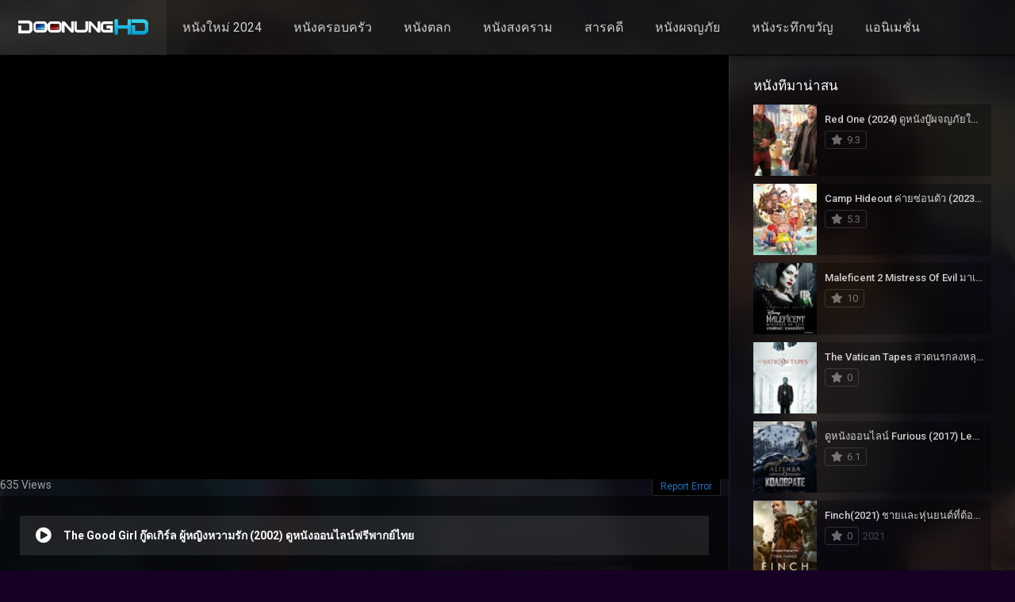

--- FILE ---
content_type: text/html; charset=UTF-8
request_url: https://doonung-hd.net/movies/the-good-girl-%E0%B8%81%E0%B8%B9%E0%B9%8A%E0%B8%94%E0%B9%80%E0%B8%81%E0%B8%B4%E0%B8%A3%E0%B9%8C%E0%B8%A5-%E0%B8%9C%E0%B8%B9%E0%B9%89%E0%B8%AB%E0%B8%8D%E0%B8%B4%E0%B8%87%E0%B8%AB%E0%B8%A7%E0%B8%B2/
body_size: 18158
content:
<!DOCTYPE html><html lang="th"><head><meta name="google-site-verification" content="Du3GOtCouKsnNEG5Z3hcki_yWgh4bmv99Clm-XiihkA" /><!-- Google tag (gtag.js) --><script async src="https://www.googletagmanager.com/gtag/js?id=G-X0VHPKE1V6"></script><script>window.dataLayer = window.dataLayer || [];function gtag(){dataLayer.push(arguments);}gtag('js', new Date());gtag('config', 'G-X0VHPKE1V6');</script><!-- Google tag (gtag.js) --><script async src="https://www.googletagmanager.com/gtag/js?id=UA-250246512-1"></script><script>window.dataLayer = window.dataLayer || [];function gtag(){dataLayer.push(arguments);}gtag('js', new Date());gtag('config', 'UA-250246512-1');</script><meta charset="UTF-8" /><link rel='apple-touch-icon' href='https://doonung-hd.net/wp-content/uploads/2024/07/cropped-DoonungHD-1.png'/><meta name="apple-mobile-web-app-capable" content="yes"><meta name="apple-mobile-web-app-status-bar-style" content="black"><meta name="mobile-web-app-capable" content="yes"><meta name="viewport" content="width=device-width, initial-scale=1, shrink-to-fit=no"><meta name="theme-color" content="#000000"><link rel='shortcut icon' href='https://doonung-hd.net/wp-content/uploads/2024/07/cropped-DoonungHD-1.png' type='image/x-icon' /><meta property='og:image' content='https://image.tmdb.org/t/p/w780/7pX8mc0B5QUWHrfzv2vZLjvsgLH.jpg'/><meta property='og:image' content='https://image.tmdb.org/t/p/w780/uWo1RuO3ilcbSp8giqsB6rzppdg.jpg'/><meta property='og:image' content='https://image.tmdb.org/t/p/w780/w07RlAMm9Mr6BvVdSk8M26t6rj9.jpg'/><meta property='og:image' content='https://image.tmdb.org/t/p/w780/gOl7nIFYcoA7JJJUDYHPq5N6VJa.jpg'/><meta property='og:image' content='https://image.tmdb.org/t/p/w780/8bv892eerx0x3T60CC9kiEJ2KSl.jpg'/><title>The Good Girl กู๊ดเกิร์ล ผู้หญิงหวามรัก (2002) ดูหนังออนไลน์ฟรีพากย์ไทย &#8211; DoonungHD</title><meta name='robots' content='max-image-preview:large' /><!-- Meta Tag Manager --><meta name="keywords" content="ดูหนังออนไลน์,ดูหนังHD,ดูหนังฟรี,หนังใหม่ 2023,หนังใหม่ 2024" /><!-- / Meta Tag Manager --><link rel='dns-prefetch' href='//fonts.googleapis.com' /><link rel="alternate" type="application/rss+xml" title="DoonungHD &raquo; ฟีด" href="https://doonung-hd.net/feed/" /><link rel="alternate" type="application/rss+xml" title="DoonungHD &raquo; ฟีดความเห็น" href="https://doonung-hd.net/comments/feed/" /><link rel="alternate" title="oEmbed (JSON)" type="application/json+oembed" href="https://doonung-hd.net/wp-json/oembed/1.0/embed?url=https%3A%2F%2Fdoonung-hd.net%2Fmovies%2Fthe-good-girl-%25e0%25b8%2581%25e0%25b8%25b9%25e0%25b9%258a%25e0%25b8%2594%25e0%25b9%2580%25e0%25b8%2581%25e0%25b8%25b4%25e0%25b8%25a3%25e0%25b9%258c%25e0%25b8%25a5-%25e0%25b8%259c%25e0%25b8%25b9%25e0%25b9%2589%25e0%25b8%25ab%25e0%25b8%258d%25e0%25b8%25b4%25e0%25b8%2587%25e0%25b8%25ab%25e0%25b8%25a7%25e0%25b8%25b2%2F" /><link rel="alternate" title="oEmbed (XML)" type="text/xml+oembed" href="https://doonung-hd.net/wp-json/oembed/1.0/embed?url=https%3A%2F%2Fdoonung-hd.net%2Fmovies%2Fthe-good-girl-%25e0%25b8%2581%25e0%25b8%25b9%25e0%25b9%258a%25e0%25b8%2594%25e0%25b9%2580%25e0%25b8%2581%25e0%25b8%25b4%25e0%25b8%25a3%25e0%25b9%258c%25e0%25b8%25a5-%25e0%25b8%259c%25e0%25b8%25b9%25e0%25b9%2589%25e0%25b8%25ab%25e0%25b8%258d%25e0%25b8%25b4%25e0%25b8%2587%25e0%25b8%25ab%25e0%25b8%25a7%25e0%25b8%25b2%2F&#038;format=xml" /><style id='wp-img-auto-sizes-contain-inline-css' type='text/css'>img:is([sizes=auto i],[sizes^="auto," i]){contain-intrinsic-size:3000px 1500px}/*# sourceURL=wp-img-auto-sizes-contain-inline-css */</style><style id='wp-block-library-inline-css' type='text/css'>:root{--wp-block-synced-color:#7a00df;--wp-block-synced-color--rgb:122,0,223;--wp-bound-block-color:var(--wp-block-synced-color);--wp-editor-canvas-background:#ddd;--wp-admin-theme-color:#007cba;--wp-admin-theme-color--rgb:0,124,186;--wp-admin-theme-color-darker-10:#006ba1;--wp-admin-theme-color-darker-10--rgb:0,107,160.5;--wp-admin-theme-color-darker-20:#005a87;--wp-admin-theme-color-darker-20--rgb:0,90,135;--wp-admin-border-width-focus:2px}@media (min-resolution:192dpi){:root{--wp-admin-border-width-focus:1.5px}}.wp-element-button{cursor:pointer}:root .has-very-light-gray-background-color{background-color:#eee}:root .has-very-dark-gray-background-color{background-color:#313131}:root .has-very-light-gray-color{color:#eee}:root .has-very-dark-gray-color{color:#313131}:root .has-vivid-green-cyan-to-vivid-cyan-blue-gradient-background{background:linear-gradient(135deg,#00d084,#0693e3)}:root .has-purple-crush-gradient-background{background:linear-gradient(135deg,#34e2e4,#4721fb 50%,#ab1dfe)}:root .has-hazy-dawn-gradient-background{background:linear-gradient(135deg,#faaca8,#dad0ec)}:root .has-subdued-olive-gradient-background{background:linear-gradient(135deg,#fafae1,#67a671)}:root .has-atomic-cream-gradient-background{background:linear-gradient(135deg,#fdd79a,#004a59)}:root .has-nightshade-gradient-background{background:linear-gradient(135deg,#330968,#31cdcf)}:root .has-midnight-gradient-background{background:linear-gradient(135deg,#020381,#2874fc)}:root{--wp--preset--font-size--normal:16px;--wp--preset--font-size--huge:42px}.has-regular-font-size{font-size:1em}.has-larger-font-size{font-size:2.625em}.has-normal-font-size{font-size:var(--wp--preset--font-size--normal)}.has-huge-font-size{font-size:var(--wp--preset--font-size--huge)}.has-text-align-center{text-align:center}.has-text-align-left{text-align:left}.has-text-align-right{text-align:right}.has-fit-text{white-space:nowrap!important}#end-resizable-editor-section{display:none}.aligncenter{clear:both}.items-justified-left{justify-content:flex-start}.items-justified-center{justify-content:center}.items-justified-right{justify-content:flex-end}.items-justified-space-between{justify-content:space-between}.screen-reader-text{border:0;clip-path:inset(50%);height:1px;margin:-1px;overflow:hidden;padding:0;position:absolute;width:1px;word-wrap:normal!important}.screen-reader-text:focus{background-color:#ddd;clip-path:none;color:#444;display:block;font-size:1em;height:auto;left:5px;line-height:normal;padding:15px 23px 14px;text-decoration:none;top:5px;width:auto;z-index:100000}html:where(.has-border-color){border-style:solid}html:where([style*=border-top-color]){border-top-style:solid}html:where([style*=border-right-color]){border-right-style:solid}html:where([style*=border-bottom-color]){border-bottom-style:solid}html:where([style*=border-left-color]){border-left-style:solid}html:where([style*=border-width]){border-style:solid}html:where([style*=border-top-width]){border-top-style:solid}html:where([style*=border-right-width]){border-right-style:solid}html:where([style*=border-bottom-width]){border-bottom-style:solid}html:where([style*=border-left-width]){border-left-style:solid}html:where(img[class*=wp-image-]){height:auto;max-width:100%}:where(figure){margin:0 0 1em}html:where(.is-position-sticky){--wp-admin--admin-bar--position-offset:var(--wp-admin--admin-bar--height,0px)}@media screen and (max-width:600px){html:where(.is-position-sticky){--wp-admin--admin-bar--position-offset:0px}}/*# sourceURL=wp-block-library-inline-css */</style><style id='global-styles-inline-css' type='text/css'>:root{--wp--preset--aspect-ratio--square:1;--wp--preset--aspect-ratio--4-3:4/3;--wp--preset--aspect-ratio--3-4:3/4;--wp--preset--aspect-ratio--3-2:3/2;--wp--preset--aspect-ratio--2-3:2/3;--wp--preset--aspect-ratio--16-9:16/9;--wp--preset--aspect-ratio--9-16:9/16;--wp--preset--color--black:#000000;--wp--preset--color--cyan-bluish-gray:#abb8c3;--wp--preset--color--white:#ffffff;--wp--preset--color--pale-pink:#f78da7;--wp--preset--color--vivid-red:#cf2e2e;--wp--preset--color--luminous-vivid-orange:#ff6900;--wp--preset--color--luminous-vivid-amber:#fcb900;--wp--preset--color--light-green-cyan:#7bdcb5;--wp--preset--color--vivid-green-cyan:#00d084;--wp--preset--color--pale-cyan-blue:#8ed1fc;--wp--preset--color--vivid-cyan-blue:#0693e3;--wp--preset--color--vivid-purple:#9b51e0;--wp--preset--gradient--vivid-cyan-blue-to-vivid-purple:linear-gradient(135deg,rgb(6,147,227) 0%,rgb(155,81,224) 100%);--wp--preset--gradient--light-green-cyan-to-vivid-green-cyan:linear-gradient(135deg,rgb(122,220,180) 0%,rgb(0,208,130) 100%);--wp--preset--gradient--luminous-vivid-amber-to-luminous-vivid-orange:linear-gradient(135deg,rgb(252,185,0) 0%,rgb(255,105,0) 100%);--wp--preset--gradient--luminous-vivid-orange-to-vivid-red:linear-gradient(135deg,rgb(255,105,0) 0%,rgb(207,46,46) 100%);--wp--preset--gradient--very-light-gray-to-cyan-bluish-gray:linear-gradient(135deg,rgb(238,238,238) 0%,rgb(169,184,195) 100%);--wp--preset--gradient--cool-to-warm-spectrum:linear-gradient(135deg,rgb(74,234,220) 0%,rgb(151,120,209) 20%,rgb(207,42,186) 40%,rgb(238,44,130) 60%,rgb(251,105,98) 80%,rgb(254,248,76) 100%);--wp--preset--gradient--blush-light-purple:linear-gradient(135deg,rgb(255,206,236) 0%,rgb(152,150,240) 100%);--wp--preset--gradient--blush-bordeaux:linear-gradient(135deg,rgb(254,205,165) 0%,rgb(254,45,45) 50%,rgb(107,0,62) 100%);--wp--preset--gradient--luminous-dusk:linear-gradient(135deg,rgb(255,203,112) 0%,rgb(199,81,192) 50%,rgb(65,88,208) 100%);--wp--preset--gradient--pale-ocean:linear-gradient(135deg,rgb(255,245,203) 0%,rgb(182,227,212) 50%,rgb(51,167,181) 100%);--wp--preset--gradient--electric-grass:linear-gradient(135deg,rgb(202,248,128) 0%,rgb(113,206,126) 100%);--wp--preset--gradient--midnight:linear-gradient(135deg,rgb(2,3,129) 0%,rgb(40,116,252) 100%);--wp--preset--font-size--small:13px;--wp--preset--font-size--medium:20px;--wp--preset--font-size--large:36px;--wp--preset--font-size--x-large:42px;--wp--preset--spacing--20:0.44rem;--wp--preset--spacing--30:0.67rem;--wp--preset--spacing--40:1rem;--wp--preset--spacing--50:1.5rem;--wp--preset--spacing--60:2.25rem;--wp--preset--spacing--70:3.38rem;--wp--preset--spacing--80:5.06rem;--wp--preset--shadow--natural:6px 6px 9px rgba(0,0,0,0.2);--wp--preset--shadow--deep:12px 12px 50px rgba(0,0,0,0.4);--wp--preset--shadow--sharp:6px 6px 0px rgba(0,0,0,0.2);--wp--preset--shadow--outlined:6px 6px 0px -3px rgb(255,255,255),6px 6px rgb(0,0,0);--wp--preset--shadow--crisp:6px 6px 0px rgb(0,0,0)}:where(.is-layout-flex){gap:0.5em}:where(.is-layout-grid){gap:0.5em}body .is-layout-flex{display:flex}.is-layout-flex{flex-wrap:wrap;align-items:center}.is-layout-flex >:is(*,div){margin:0}body .is-layout-grid{display:grid}.is-layout-grid >:is(*,div){margin:0}:where(.wp-block-columns.is-layout-flex){gap:2em}:where(.wp-block-columns.is-layout-grid){gap:2em}:where(.wp-block-post-template.is-layout-flex){gap:1.25em}:where(.wp-block-post-template.is-layout-grid){gap:1.25em}.has-black-color{color:var(--wp--preset--color--black) !important}.has-cyan-bluish-gray-color{color:var(--wp--preset--color--cyan-bluish-gray) !important}.has-white-color{color:var(--wp--preset--color--white) !important}.has-pale-pink-color{color:var(--wp--preset--color--pale-pink) !important}.has-vivid-red-color{color:var(--wp--preset--color--vivid-red) !important}.has-luminous-vivid-orange-color{color:var(--wp--preset--color--luminous-vivid-orange) !important}.has-luminous-vivid-amber-color{color:var(--wp--preset--color--luminous-vivid-amber) !important}.has-light-green-cyan-color{color:var(--wp--preset--color--light-green-cyan) !important}.has-vivid-green-cyan-color{color:var(--wp--preset--color--vivid-green-cyan) !important}.has-pale-cyan-blue-color{color:var(--wp--preset--color--pale-cyan-blue) !important}.has-vivid-cyan-blue-color{color:var(--wp--preset--color--vivid-cyan-blue) !important}.has-vivid-purple-color{color:var(--wp--preset--color--vivid-purple) !important}.has-black-background-color{background-color:var(--wp--preset--color--black) !important}.has-cyan-bluish-gray-background-color{background-color:var(--wp--preset--color--cyan-bluish-gray) !important}.has-white-background-color{background-color:var(--wp--preset--color--white) !important}.has-pale-pink-background-color{background-color:var(--wp--preset--color--pale-pink) !important}.has-vivid-red-background-color{background-color:var(--wp--preset--color--vivid-red) !important}.has-luminous-vivid-orange-background-color{background-color:var(--wp--preset--color--luminous-vivid-orange) !important}.has-luminous-vivid-amber-background-color{background-color:var(--wp--preset--color--luminous-vivid-amber) !important}.has-light-green-cyan-background-color{background-color:var(--wp--preset--color--light-green-cyan) !important}.has-vivid-green-cyan-background-color{background-color:var(--wp--preset--color--vivid-green-cyan) !important}.has-pale-cyan-blue-background-color{background-color:var(--wp--preset--color--pale-cyan-blue) !important}.has-vivid-cyan-blue-background-color{background-color:var(--wp--preset--color--vivid-cyan-blue) !important}.has-vivid-purple-background-color{background-color:var(--wp--preset--color--vivid-purple) !important}.has-black-border-color{border-color:var(--wp--preset--color--black) !important}.has-cyan-bluish-gray-border-color{border-color:var(--wp--preset--color--cyan-bluish-gray) !important}.has-white-border-color{border-color:var(--wp--preset--color--white) !important}.has-pale-pink-border-color{border-color:var(--wp--preset--color--pale-pink) !important}.has-vivid-red-border-color{border-color:var(--wp--preset--color--vivid-red) !important}.has-luminous-vivid-orange-border-color{border-color:var(--wp--preset--color--luminous-vivid-orange) !important}.has-luminous-vivid-amber-border-color{border-color:var(--wp--preset--color--luminous-vivid-amber) !important}.has-light-green-cyan-border-color{border-color:var(--wp--preset--color--light-green-cyan) !important}.has-vivid-green-cyan-border-color{border-color:var(--wp--preset--color--vivid-green-cyan) !important}.has-pale-cyan-blue-border-color{border-color:var(--wp--preset--color--pale-cyan-blue) !important}.has-vivid-cyan-blue-border-color{border-color:var(--wp--preset--color--vivid-cyan-blue) !important}.has-vivid-purple-border-color{border-color:var(--wp--preset--color--vivid-purple) !important}.has-vivid-cyan-blue-to-vivid-purple-gradient-background{background:var(--wp--preset--gradient--vivid-cyan-blue-to-vivid-purple) !important}.has-light-green-cyan-to-vivid-green-cyan-gradient-background{background:var(--wp--preset--gradient--light-green-cyan-to-vivid-green-cyan) !important}.has-luminous-vivid-amber-to-luminous-vivid-orange-gradient-background{background:var(--wp--preset--gradient--luminous-vivid-amber-to-luminous-vivid-orange) !important}.has-luminous-vivid-orange-to-vivid-red-gradient-background{background:var(--wp--preset--gradient--luminous-vivid-orange-to-vivid-red) !important}.has-very-light-gray-to-cyan-bluish-gray-gradient-background{background:var(--wp--preset--gradient--very-light-gray-to-cyan-bluish-gray) !important}.has-cool-to-warm-spectrum-gradient-background{background:var(--wp--preset--gradient--cool-to-warm-spectrum) !important}.has-blush-light-purple-gradient-background{background:var(--wp--preset--gradient--blush-light-purple) !important}.has-blush-bordeaux-gradient-background{background:var(--wp--preset--gradient--blush-bordeaux) !important}.has-luminous-dusk-gradient-background{background:var(--wp--preset--gradient--luminous-dusk) !important}.has-pale-ocean-gradient-background{background:var(--wp--preset--gradient--pale-ocean) !important}.has-electric-grass-gradient-background{background:var(--wp--preset--gradient--electric-grass) !important}.has-midnight-gradient-background{background:var(--wp--preset--gradient--midnight) !important}.has-small-font-size{font-size:var(--wp--preset--font-size--small) !important}.has-medium-font-size{font-size:var(--wp--preset--font-size--medium) !important}.has-large-font-size{font-size:var(--wp--preset--font-size--large) !important}.has-x-large-font-size{font-size:var(--wp--preset--font-size--x-large) !important}/*# sourceURL=global-styles-inline-css */</style><style id='classic-theme-styles-inline-css' type='text/css'>/*! This file is auto-generated */.wp-block-button__link{color:#fff;background-color:#32373c;border-radius:9999px;box-shadow:none;text-decoration:none;padding:calc(.667em + 2px) calc(1.333em + 2px);font-size:1.125em}.wp-block-file__button{background:#32373c;color:#fff;text-decoration:none}/*# sourceURL=/wp-includes/css/classic-themes.min.css */</style><link rel='stylesheet' id='fontawesome-pro-css' href='https://doonung-hd.net/wp-content/themes/dooplay/assets/fontawesome/css/all.min.css?ver=5.15.1' type='text/css' media='all' /><link rel='stylesheet' id='owl-carousel-css' href='https://doonung-hd.net/wp-content/themes/dooplay/assets/css/front.owl.min.css?ver=2.5.5' type='text/css' media='all' /><link rel='stylesheet' id='google-fonts-css' href='https://fonts.googleapis.com/css?family=Roboto%3A300%2C400%2C500%2C700&#038;ver=2.5.5' type='text/css' media='all' /><link rel='stylesheet' id='scrollbar-css' href='https://doonung-hd.net/wp-content/themes/dooplay/assets/css/front.crollbar.min.css?ver=2.5.5' type='text/css' media='all' /><link rel='stylesheet' id='dooplay-css' href='https://doonung-hd.net/wp-content/themes/dooplay/assets/css/front.style.min.css?ver=2.5.5' type='text/css' media='all' /><link rel='stylesheet' id='dooplay-color-scheme-css' href='https://doonung-hd.net/wp-content/themes/dooplay/assets/css/colors.dark.min.css?ver=2.5.5' type='text/css' media='all' /><link rel='stylesheet' id='dooplay-responsive-css' href='https://doonung-hd.net/wp-content/themes/dooplay/assets/css/front.mobile.min.css?ver=2.5.5' type='text/css' media='all' /><link rel='stylesheet' id='blueimp-gallery-css' href='https://doonung-hd.net/wp-content/themes/dooplay/assets/css/front.gallery.min.css?ver=2.5.5' type='text/css' media='all' /><script type="text/javascript" src="https://doonung-hd.net/wp-includes/js/jquery/jquery.min.js?ver=3.7.1" id="jquery-core-js"></script><script type="text/javascript" src="https://doonung-hd.net/wp-includes/js/jquery/jquery-migrate.min.js?ver=3.4.1" id="jquery-migrate-js"></script><script type="text/javascript" src="https://doonung-hd.net/wp-content/themes/dooplay/assets/js/lib/lazyload.js?ver=2.5.5" id="lazyload-js"></script><script type="text/javascript" src="https://doonung-hd.net/wp-content/themes/dooplay/assets/js/lib/pwsscrollbar.js?ver=2.5.5" id="scrollbar-js"></script><script type="text/javascript" src="https://doonung-hd.net/wp-content/themes/dooplay/assets/js/lib/owlcarousel.js?ver=2.5.5" id="owl-carousel-js"></script><script type="text/javascript" src="https://doonung-hd.net/wp-content/themes/dooplay/assets/js/lib/idtabs.js?ver=2.5.5" id="idTabs-js"></script><script type="text/javascript" src="https://doonung-hd.net/wp-content/themes/dooplay/assets/js/lib/isrepeater.js?ver=2.5.5" id="dtRepeat-js"></script><script type="text/javascript" id="dt_main_ajax-js-extra">/* <![CDATA[ */var dtAjax = {"url":"/wp-admin/admin-ajax.php","player_api":"https://doonung-hd.net/wp-json/dooplayer/v2/","play_ajaxmd":"1","play_method":"admin_ajax","googlercptc":null,"classitem":"6","loading":"Loading..","afavorites":"Add to favorites","rfavorites":"Remove of favorites","views":"Views","remove":"\u0e25\u0e1a\u0e2d\u0e2d\u0e01","isawit":"I saw it","send":"Data send..","updating":"Updating data..","error":"Error","pending":"Pending review","ltipe":"Download","sending":"Sending data","enabled":"Enable","disabled":"Disable","trash":"Delete","lshared":"Links Shared","ladmin":"Manage pending links","sendingrep":"Please wait, sending data..","ready":"Ready","deletelin":"Do you really want to delete this link?"};//# sourceURL=dt_main_ajax-js-extra
/* ]]> */</script><script type="text/javascript" src="https://doonung-hd.net/wp-content/themes/dooplay/assets/js/front.ajax.min.js?ver=2.5.5" id="dt_main_ajax-js"></script><script type="text/javascript" src="https://doonung-hd.net/wp-content/themes/dooplay/assets/js/lib/blueimp.js?ver=2.5.5" id="blueimp-gallery-js"></script><script type="text/javascript" src="https://doonung-hd.net/wp-content/themes/dooplay/assets/js/lib/starstruck.raty.js?ver=2.5.5" id="jquery-raty-js"></script><script type="text/javascript" id="starstruck-js-js-extra">/* <![CDATA[ */var ss_l18n = {"enable_movies":"1","enable_tvshows":"1","enable_seasons":"1","enable_episodes":"1","require_login":"","nonce":"8319dda959","url":"/wp-admin/admin-ajax.php"};//# sourceURL=starstruck-js-js-extra
/* ]]> */</script><script type="text/javascript" src="https://doonung-hd.net/wp-content/themes/dooplay/assets/js/lib/starstruck.js?ver=2.5.5" id="starstruck-js-js"></script><link rel="https://api.w.org/" href="https://doonung-hd.net/wp-json/" /><link rel="alternate" title="JSON" type="application/json" href="https://doonung-hd.net/wp-json/wp/v2/movies/2670" /><link rel="EditURI" type="application/rsd+xml" title="RSD" href="https://doonung-hd.net/xmlrpc.php?rsd" /><meta name="generator" content="WordPress 6.9" /><link rel='shortlink' href='https://doonung-hd.net/?p=2670' /><link rel="canonical" href="https://doonung-hd.net/movies/the-good-girl-%e0%b8%81%e0%b8%b9%e0%b9%8a%e0%b8%94%e0%b9%80%e0%b8%81%e0%b8%b4%e0%b8%a3%e0%b9%8c%e0%b8%a5-%e0%b8%9c%e0%b8%b9%e0%b9%89%e0%b8%ab%e0%b8%8d%e0%b8%b4%e0%b8%87%e0%b8%ab%e0%b8%a7%e0%b8%b2/" /><div id="fb-root"></div><script type="text/javascript">(function(d, s, id) {var js, fjs = d.getElementsByTagName(s)[0];if (d.getElementById(id)) return;js = d.createElement(s); js.id = id;js.src = "https://connect.facebook.net/th_TH/sdk.js#xfbml=1&version=v2.6&appId=";fjs.parentNode.insertBefore(js, fjs);}(document, 'script', 'facebook-jssdk'));</script><script type="text/javascript">jQuery(document).ready(function(a){"false"==dtGonza.mobile&&a(window).load(function(){a(".scrolling").mCustomScrollbar({theme:"minimal-dark",scrollInertia:200,scrollButtons:{enable:!0},callbacks:{onTotalScrollOffset:100,alwaysTriggerOffsets:!1}})})});</script><style type='text/css'>body{font-family:"Roboto",sans-serif}body{background-color:#160023}header.main .hbox,#contenedor,footer.main .fbox{max-width:1500px}a,.home-blog-post .entry-date .date,.top-imdb-item:hover>.title a,.module .content .items .item .data h3 a:hover,.head-main-nav ul.main-header li:hover>a,.login_box .box a.register{color:#1e73be}.nav_items_module a.btn:hover,.pagination span.current,.w_item_b a:hover>.data .wextra b:before,.comment-respond h3:before,footer.main .fbox .fmenu ul li a:hover{color:#1e73be}header.main .hbox .search form button[type=submit]:hover,.loading,#seasons .se-c .se-a ul.episodios li .episodiotitle a:hover,.sgeneros a:hover,.page_user nav.user ul li a:hover{color:#1e73be}footer.main .fbox .fmenu ul li.current-menu-item a,.posts .meta .autor i,.pag_episodes .item a:hover,a.link_a:hover,ul.smenu li a:hover{color:#1e73be}header.responsive .nav a.active:before,header.responsive .search a.active:before,.dtuser a.clicklogin:hover,.menuresp .menu ul.resp li a:hover,.menuresp .menu ul.resp li ul.sub-menu li a:hover{color:#1e73be}.sl-wrapper a:before,table.account_links tbody td a:hover,.dt_mainmeta nav.genres ul li a:hover{color:#1e73be}.dt_mainmeta nav.genres ul li.current-cat a:before,.dooplay_player .options ul li:hover span.title{color:#1e73be}.head-main-nav ul.main-header li ul.sub-menu li a:hover,form.form-resp-ab button[type=submit]:hover>span,.sidebar aside.widget ul li a:hover{color:#1e73be}header.top_imdb h1.top-imdb-h1 span,article.post .information .meta span.autor,.w_item_c a:hover>.rating i,span.comment-author-link,.pagination a:hover{color:#1e73be}.letter_home ul.glossary li a:hover,.letter_home ul.glossary li a.active,.user_control a.in-list{color:#1e73be}.headitems a#dooplay_signout:hover,.login_box .box a#c_loginbox:hover{color:#1e73be}.report_modal .box .form form fieldset label:hover > span.title{color:#1e73be}.linktabs ul li a.selected,ul.smenu li a.selected,a.liked,.module .content header span a.see-all,.page_user nav.user ul li a.selected,.dt_mainmeta nav.releases ul li a:hover{background:#1e73be}a.see_all,p.form-submit input[type=submit]:hover,.report-video-form fieldset input[type=submit],a.mtoc,.contact .wrapper fieldset input[type=submit],span.item_type,a.main{background:#1e73be}.post-comments .comment-reply-link:hover,#seasons .se-c .se-q span.se-o,#edit_link .box .form_edit .cerrar a:hover{background:#1e73be}.user_edit_control ul li a.selected,form.update_profile fieldset input[type=submit],.page_user .content .paged a.load_more:hover,#edit_link .box .form_edit fieldset input[type="submit"]{background:#1e73be}.login_box .box input[type="submit"],.form_post_lik .control .left a.add_row:hover,.form_post_lik .table table tbody tr td a.remove_row:hover,.form_post_lik .control .right input[type="submit"]{background:#1e73be}#dt_contenedor{background-color:#160023}.plyr input[type=range]::-ms-fill-lower{background:#1e73be}.menuresp .menu .user a.ctgs,.menuresp .menu .user .logout a:hover{background:#1e73be}.plyr input[type=range]:active::-webkit-slider-thumb{background:#1e73be}.plyr input[type=range]:active::-moz-range-thumb{background:#1e73be}.plyr input[type=range]:active::-ms-thumb{background:#1e73be}.tagcloud a:hover,ul.abc li a:hover,ul.abc li a.select,{background:#1e73be}.featu{background:#00be08}.report_modal .box .form form fieldset input[type=submit]{background-color:#1e73be}.contact .wrapper fieldset input[type=text]:focus,.contact .wrapper fieldset textarea:focus,header.main .hbox .dt_user ul li ul li:hover > a,.login_box .box a.register{border-color:#1e73be}.module .content header h1{border-color:#1e73be}.module .content header h2{border-color:#1e73be}a.see_all{border-color:#1e73be}.top-imdb-list h3{border-color:#1e73be}.user_edit_control ul li a.selected:before{border-top-color:#1e73be}header.main .loading{color:#fff!important}.starstruck .star-on-png:before{color:#1e73be}</style><style type="text/css" id="wp-custom-css">.post-id-9472 .entry-title{display:none}</style></head><body class="wp-singular movies-template-default single single-movies postid-2670 wp-theme-dooplay"><div id="dt_contenedor"><header id="header" class="main"><div class="hbox"><div class="fix-hidden"><div class="logo"><a href="https://doonung-hd.net"><img src='https://doonung-hd.net/wp-content/uploads/DoonungHD.png' alt='DoonungHD'/></a></div><div class="head-main-nav"><div class="menu-top-menu-container"><ul id="main_header" class="main-header"><li id="menu-item-16233" class="menu-item menu-item-type-custom menu-item-object-custom menu-item-16233"><a href="https://doonung-hd.net/release/2024/">หนังใหม่ 2024</a></li><li id="menu-item-12390" class="menu-item menu-item-type-custom menu-item-object-custom menu-item-12390"><a href="https://doonung-hd.net/genre/%e0%b8%84%e0%b8%a3%e0%b8%ad%e0%b8%9a%e0%b8%84%e0%b8%a3%e0%b8%b1%e0%b8%a7/">หนังครอบครัว</a></li><li id="menu-item-12389" class="menu-item menu-item-type-custom menu-item-object-custom menu-item-12389"><a href="https://doonung-hd.net/genre/%e0%b8%95%e0%b8%a5%e0%b8%81/">หนังตลก</a></li><li id="menu-item-16236" class="menu-item menu-item-type-custom menu-item-object-custom menu-item-16236"><a href="https://doonung-hd.net/genre/%e0%b8%aa%e0%b8%87%e0%b8%84%e0%b8%a3%e0%b8%b2%e0%b8%a1/">หนังสงคราม</a></li><li id="menu-item-12391" class="menu-item menu-item-type-custom menu-item-object-custom menu-item-12391"><a href="https://doonung-hd.net/genre/%e0%b8%aa%e0%b8%b2%e0%b8%a3%e0%b8%84%e0%b8%94%e0%b8%b5/">สารคดี</a></li><li id="menu-item-12392" class="menu-item menu-item-type-custom menu-item-object-custom menu-item-12392"><a href="https://doonung-hd.net/genre/%e0%b8%9c%e0%b8%88%e0%b8%8d/">หนังผจญภัย</a></li><li id="menu-item-12393" class="menu-item menu-item-type-custom menu-item-object-custom menu-item-12393"><a href="https://doonung-hd.net/genre/%e0%b8%a3%e0%b8%b0%e0%b8%97%e0%b8%b6%e0%b8%81%e0%b8%82%e0%b8%a7%e0%b8%b1%e0%b8%8d/">หนังระทึกขวัญ</a></li><li id="menu-item-16235" class="menu-item menu-item-type-custom menu-item-object-custom menu-item-16235"><a href="https://doonung-hd.net/genre/%e0%b9%81%e0%b8%ad%e0%b8%99%e0%b8%99%e0%b8%b4%e0%b9%80%e0%b8%a1%e0%b8%8a%e0%b8%b1%e0%b9%88%e0%b8%99/">แอนิเมชั่น</a></li></ul></div></div><div class="headitems "><div id="advc-menu" class="search"><form method="get" id="searchform" action="https://doonung-hd.net"><input type="text" placeholder="Search..." name="s" id="s" value="" autocomplete="off"><button class="search-button" type="submit"><span class="fas fa-search"></span></button></form></div><!-- end search --><!-- end dt_user --></div></div><div class="live-search ltr"></div></div></header><div class="fixheadresp"><header class="responsive"><div class="nav"><a class="aresp nav-resp"></a></div><div class="search"><a class="aresp search-resp"></a></div><div class="logo"> <a href="https://doonung-hd.net/"><img src='https://doonung-hd.net/wp-content/uploads/DoonungHD.png' alt='DoonungHD'/></a> </div></header><div class="search_responsive"><form method="get" id="form-search-resp" class="form-resp-ab" action="https://doonung-hd.net"><input type="text" placeholder="Search..." name="s" id="ms" value="" autocomplete="off"><button type="submit" class="search-button"><span class="fas fa-search"></span></button></form><div class="live-search"></div></div><div id="arch-menu" class="menuresp"><div class="menu"><div class="menu-top-menu-container"><ul id="main_header" class="resp"><li class="menu-item menu-item-type-custom menu-item-object-custom menu-item-16233"><a href="https://doonung-hd.net/release/2024/">หนังใหม่ 2024</a></li><li class="menu-item menu-item-type-custom menu-item-object-custom menu-item-12390"><a href="https://doonung-hd.net/genre/%e0%b8%84%e0%b8%a3%e0%b8%ad%e0%b8%9a%e0%b8%84%e0%b8%a3%e0%b8%b1%e0%b8%a7/">หนังครอบครัว</a></li><li class="menu-item menu-item-type-custom menu-item-object-custom menu-item-12389"><a href="https://doonung-hd.net/genre/%e0%b8%95%e0%b8%a5%e0%b8%81/">หนังตลก</a></li><li class="menu-item menu-item-type-custom menu-item-object-custom menu-item-16236"><a href="https://doonung-hd.net/genre/%e0%b8%aa%e0%b8%87%e0%b8%84%e0%b8%a3%e0%b8%b2%e0%b8%a1/">หนังสงคราม</a></li><li class="menu-item menu-item-type-custom menu-item-object-custom menu-item-12391"><a href="https://doonung-hd.net/genre/%e0%b8%aa%e0%b8%b2%e0%b8%a3%e0%b8%84%e0%b8%94%e0%b8%b5/">สารคดี</a></li><li class="menu-item menu-item-type-custom menu-item-object-custom menu-item-12392"><a href="https://doonung-hd.net/genre/%e0%b8%9c%e0%b8%88%e0%b8%8d/">หนังผจญภัย</a></li><li class="menu-item menu-item-type-custom menu-item-object-custom menu-item-12393"><a href="https://doonung-hd.net/genre/%e0%b8%a3%e0%b8%b0%e0%b8%97%e0%b8%b6%e0%b8%81%e0%b8%82%e0%b8%a7%e0%b8%b1%e0%b8%8d/">หนังระทึกขวัญ</a></li><li class="menu-item menu-item-type-custom menu-item-object-custom menu-item-16235"><a href="https://doonung-hd.net/genre/%e0%b9%81%e0%b8%ad%e0%b8%99%e0%b8%99%e0%b8%b4%e0%b9%80%e0%b8%a1%e0%b8%8a%e0%b8%b1%e0%b9%88%e0%b8%99/">แอนิเมชั่น</a></li></ul></div></div></div></div><div id="contenedor"><div class="login_box"> <div class="box"> <a id="c_loginbox"><i class="fas fa-times"></i></a> <h3>Login to your account</h3> <form method="post" id="dooplay_login_user"> <fieldset class="user"><input type="text" name="log" placeholder="ชื่อผู้ใช้"></fieldset> <fieldset class="password"><input type="password" name="pwd" placeholder="รหัสผ่าน"></fieldset> <label><input name="rmb" type="checkbox" id="rememberme" value="forever" checked> บันทึกการใช้งานของฉัน</label> <fieldset class="submit"><input id="dooplay_login_btn" data-btntext="เข้าสู่ระบบ" type="submit" value="เข้าสู่ระบบ"></fieldset> <a class="register" href="https://doonung-hd.net/%e0%b8%94%e0%b8%b9%e0%b8%ab%e0%b8%99%e0%b8%b1%e0%b8%87%e0%b8%ad%e0%b8%ad%e0%b8%99%e0%b9%84%e0%b8%a5%e0%b8%99%e0%b9%8c%e0%b8%9f%e0%b8%a3%e0%b8%b5-888-movie-%e0%b8%ad%e0%b8%b1%e0%b8%9e%e0%b9%80%e0%b8%94/?action=sign-in">Register a new account</a> <label><a class="pteks" href="https://doonung-hd.net/fhd?action=lostpassword">ลืมรหัสผ่านของคุณ?</a></label> <input type="hidden" name="red" value="https://doonung-hd.net/movies/the-good-girl-%E0%B8%81%E0%B8%B9%E0%B9%8A%E0%B8%94%E0%B9%80%E0%B8%81%E0%B8%B4%E0%B8%A3%E0%B9%8C%E0%B8%A5-%E0%B8%9C%E0%B8%B9%E0%B9%89%E0%B8%AB%E0%B8%8D%E0%B8%B4%E0%B8%87%E0%B8%AB%E0%B8%A7%E0%B8%B2/"> <input type="hidden" name="action" value="dooplay_login"> </form> </div></div><style>#dt_contenedor{background-image:url(https://image.tmdb.org/t/p/original/8bv892eerx0x3T60CC9kiEJ2KSl.jpg);background-repeat:no-repeat;background-attachment:fixed;background-size:cover;background-position:50% 0%}</style><html lang="th"><head><meta charset="UTF-8" /><meta name="apple-mobile-web-app-capable" content="yes"><meta name="apple-mobile-web-app-status-bar-style" content="black"><meta name="mobile-web-app-capable" content="yes"><meta name="viewport" content="width=device-width, initial-scale=1, shrink-to-fit=no"><meta name="theme-color" content=""><meta property='og:image' content='https://image.tmdb.org/t/p/w780/7pX8mc0B5QUWHrfzv2vZLjvsgLH.jpg'/><meta property='og:image' content='https://image.tmdb.org/t/p/w780/uWo1RuO3ilcbSp8giqsB6rzppdg.jpg'/><meta property='og:image' content='https://image.tmdb.org/t/p/w780/w07RlAMm9Mr6BvVdSk8M26t6rj9.jpg'/><meta property='og:image' content='https://image.tmdb.org/t/p/w780/gOl7nIFYcoA7JJJUDYHPq5N6VJa.jpg'/><meta property='og:image' content='https://image.tmdb.org/t/p/w780/8bv892eerx0x3T60CC9kiEJ2KSl.jpg'/><title>The Good Girl กู๊ดเกิร์ล ผู้หญิงหวามรัก (2002) ดูหนังออนไลน์ฟรีพากย์ไทย &#8211; DoonungHD</title><meta name='robots' content='max-image-preview:large' /><!-- Meta Tag Manager --><meta name="keywords" content="ดูหนังออนไลน์,ดูหนังHD,ดูหนังฟรี,หนังใหม่ 2023,หนังใหม่ 2024" /><!-- / Meta Tag Manager --><link rel='dns-prefetch' href='//fonts.googleapis.com' /><link rel="alternate" type="application/rss+xml" title="DoonungHD &raquo; ฟีด" href="https://doonung-hd.net/feed/" /><link rel="alternate" type="application/rss+xml" title="DoonungHD &raquo; ฟีดความเห็น" href="https://doonung-hd.net/comments/feed/" /><link rel="https://api.w.org/" href="https://doonung-hd.net/wp-json/" /><link rel="alternate" title="JSON" type="application/json" href="https://doonung-hd.net/wp-json/wp/v2/movies/2670" /><link rel="EditURI" type="application/rsd+xml" title="RSD" href="https://doonung-hd.net/xmlrpc.php?rsd" /><meta name="generator" content="WordPress 6.9" /><link rel='shortlink' href='https://doonung-hd.net/?p=2670' /><link rel="canonical" href="https://doonung-hd.net/movies/the-good-girl-%e0%b8%81%e0%b8%b9%e0%b9%8a%e0%b8%94%e0%b9%80%e0%b8%81%e0%b8%b4%e0%b8%a3%e0%b9%8c%e0%b8%a5-%e0%b8%9c%e0%b8%b9%e0%b9%89%e0%b8%ab%e0%b8%8d%e0%b8%b4%e0%b8%87%e0%b8%ab%e0%b8%a7%e0%b8%b2/" /><script type="text/javascript">jQuery(document).ready(function(a){"false"==dtGonza.mobile&&a(window).load(function(){a(".scrolling").mCustomScrollbar({theme:"minimal-dark",scrollInertia:200,scrollButtons:{enable:!0},callbacks:{onTotalScrollOffset:100,alwaysTriggerOffsets:!1}})})});</script><style type='text/css'>body{font-family:"Roboto",sans-serif}body{background-color:#160023}header.main .hbox,#contenedor,footer.main .fbox{max-width:1500px}a,.home-blog-post .entry-date .date,.top-imdb-item:hover>.title a,.module .content .items .item .data h3 a:hover,.head-main-nav ul.main-header li:hover>a,.login_box .box a.register{color:#1e73be}.nav_items_module a.btn:hover,.pagination span.current,.w_item_b a:hover>.data .wextra b:before,.comment-respond h3:before,footer.main .fbox .fmenu ul li a:hover{color:#1e73be}header.main .hbox .search form button[type=submit]:hover,.loading,#seasons .se-c .se-a ul.episodios li .episodiotitle a:hover,.sgeneros a:hover,.page_user nav.user ul li a:hover{color:#1e73be}footer.main .fbox .fmenu ul li.current-menu-item a,.posts .meta .autor i,.pag_episodes .item a:hover,a.link_a:hover,ul.smenu li a:hover{color:#1e73be}header.responsive .nav a.active:before,header.responsive .search a.active:before,.dtuser a.clicklogin:hover,.menuresp .menu ul.resp li a:hover,.menuresp .menu ul.resp li ul.sub-menu li a:hover{color:#1e73be}.sl-wrapper a:before,table.account_links tbody td a:hover,.dt_mainmeta nav.genres ul li a:hover{color:#1e73be}.dt_mainmeta nav.genres ul li.current-cat a:before,.dooplay_player .options ul li:hover span.title{color:#1e73be}.head-main-nav ul.main-header li ul.sub-menu li a:hover,form.form-resp-ab button[type=submit]:hover>span,.sidebar aside.widget ul li a:hover{color:#1e73be}header.top_imdb h1.top-imdb-h1 span,article.post .information .meta span.autor,.w_item_c a:hover>.rating i,span.comment-author-link,.pagination a:hover{color:#1e73be}.letter_home ul.glossary li a:hover,.letter_home ul.glossary li a.active,.user_control a.in-list{color:#1e73be}.headitems a#dooplay_signout:hover,.login_box .box a#c_loginbox:hover{color:#1e73be}.report_modal .box .form form fieldset label:hover > span.title{color:#1e73be}.linktabs ul li a.selected,ul.smenu li a.selected,a.liked,.module .content header span a.see-all,.page_user nav.user ul li a.selected,.dt_mainmeta nav.releases ul li a:hover{background:#1e73be}a.see_all,p.form-submit input[type=submit]:hover,.report-video-form fieldset input[type=submit],a.mtoc,.contact .wrapper fieldset input[type=submit],span.item_type,a.main{background:#1e73be}.post-comments .comment-reply-link:hover,#seasons .se-c .se-q span.se-o,#edit_link .box .form_edit .cerrar a:hover{background:#1e73be}.user_edit_control ul li a.selected,form.update_profile fieldset input[type=submit],.page_user .content .paged a.load_more:hover,#edit_link .box .form_edit fieldset input[type="submit"]{background:#1e73be}.login_box .box input[type="submit"],.form_post_lik .control .left a.add_row:hover,.form_post_lik .table table tbody tr td a.remove_row:hover,.form_post_lik .control .right input[type="submit"]{background:#1e73be}#dt_contenedor{background-color:#160023}.plyr input[type=range]::-ms-fill-lower{background:#1e73be}.menuresp .menu .user a.ctgs,.menuresp .menu .user .logout a:hover{background:#1e73be}.plyr input[type=range]:active::-webkit-slider-thumb{background:#1e73be}.plyr input[type=range]:active::-moz-range-thumb{background:#1e73be}.plyr input[type=range]:active::-ms-thumb{background:#1e73be}.tagcloud a:hover,ul.abc li a:hover,ul.abc li a.select,{background:#1e73be}.featu{background:#00be08}.report_modal .box .form form fieldset input[type=submit]{background-color:#1e73be}.contact .wrapper fieldset input[type=text]:focus,.contact .wrapper fieldset textarea:focus,header.main .hbox .dt_user ul li ul li:hover > a,.login_box .box a.register{border-color:#1e73be}.module .content header h1{border-color:#1e73be}.module .content header h2{border-color:#1e73be}a.see_all{border-color:#1e73be}.top-imdb-list h3{border-color:#1e73be}.user_edit_control ul li a.selected:before{border-top-color:#1e73be}header.main .loading{color:#fff!important}.starstruck .star-on-png:before{color:#1e73be}</style><style type="text/css" id="wp-custom-css">.post-id-9472 .entry-title{display:none}</style></head><!-- Report Content --><div id="moda-report-video-error" class="report_modal hidde"> <div class="box animation-3"> <div class="form"> <h3 id="report-title"><span>What's happening?</span> <a class="close-modal-report"><i class="fas fa-times"></i></a></h3> <div id="report-response-message"></div> <div class="dooplay-report-form"> <form id="dooplay-report-form"> <fieldset> <label> <input class="report-video-checkbox" type="checkbox" name="problem[]" autocomplete="off" value="labeling"> <span class="title">Labeling problem</span> <span class="text">Wrong title or summary, or episode out of order</span> </label> <label> <input class="report-video-checkbox" type="checkbox" name="problem[]" autocomplete="off" value="video"> <span class="title">Video Problem</span> <span class="text">Blurry, cuts out, or looks strange in some way</span> </label> <label> <input class="report-video-checkbox" type="checkbox" name="problem[]" autocomplete="off" value="audio"> <span class="title">Sound Problem</span> <span class="text">Hard to hear, not matched with video, or missing in some parts</span> </label> <label> <input class="report-video-checkbox" type="checkbox" name="problem[]" autocomplete="off" value="caption"> <span class="title">Subtitles or captions problem</span> <span class="text">Missing, hard to read, not matched with sound, misspellings, or poor translations</span> </label> <label> <input class="report-video-checkbox" type="checkbox" name="problem[]" autocomplete="off" value="buffering"> <span class="title">Buffering or connection problem</span> <span class="text">Frequent rebuffering, playback won't start, or other problem</span> </label> </fieldset> <fieldset id="report-video-message-field"> <textarea name="message" rows="3" placeholder="What is the problem? Please explain.."></textarea> </fieldset> <fieldset id="report-video-email-field"> <input type="email" name="email" placeholder="Email address"> </fieldset> <fieldset id="report-video-button-field"> <input id="report-submit-button" type="submit" value="Send report"> <input type="hidden" name="action" value="dbmovies_inboxes_form"> <input type="hidden" name="type" value="report"> <input type="hidden" name="postid" value="2670"> <input type="hidden" name ="nonce" value="b7d791af5c"> </fieldset> </form> </div> </div> </div></div><!-- Big Player --><!-- Start Single --><div id="single" class="dtsingle" itemscope itemtype="http://schema.org/Movie"> <!-- Edit link response Ajax --> <div id="edit_link"></div> <!-- Start Post --> <div class="content right"> <!-- Views Counter --> <!-- Regular Player and Player Options --> <div class='dooplay_player'><div id='playcontainer' class='play'><div id='dooplay_player_response'></div></div><p> <span id='playernotice' data-text='635 Views'>635 Views</span> <a href='#' class='report-video-error'>Report Error</a></p><div id='playeroptions' class='options scrolling'><ul id='playeroptionsul' class='ajax_mode'><li id='player-option-1' class='dooplay_player_option' data-type='movie' data-post='2670' data-nume='1'><i class='fas fa-play-circle'></i><span class='title'>The Good Girl กู๊ดเกิร์ล ผู้หญิงหวามรัก (2002) ดูหนังออนไลน์ฟรีพากย์ไทย</span><span class='loader'></span></li></ul></div></div> <!-- Head movie Info --> <div class="sheader"> <div class="poster"> <img itemprop="image" src="https://doonung-hd.net/wp-content/uploads/2022/08/7TGPyAYdSO35xCDhIcPSGJIs4P8-200x300.jpg" alt="The Good Girl กู๊ดเกิร์ล ผู้หญิงหวามรัก (2002) ดูหนังออนไลน์ฟรีพากย์ไทย"> </div> <div class="data"> <h1>The Good Girl กู๊ดเกิร์ล ผู้หญิงหวามรัก (2002) ดูหนังออนไลน์ฟรีพากย์ไทย</h1> <div class="extra"> <span class='date' itemprop='dateCreated'>Jan. 12, 2002</span><span itemprop='duration' class='runtime'>93 Min.</span> </div> <div class="starstruck-ptype" style=""><div><meta itemprop="name" content="The Good Girl กู๊ดเกิร์ล ผู้หญิงหวามรัก (2002) ดูหนังออนไลน์ฟรีพากย์ไทย"><div itemscope class="starstruck-wrap" itemprop="aggregateRating" itemtype="http://schema.org/AggregateRating"><meta itemprop="bestRating" content="10"/><meta itemprop="worstRating" content="1"/><div class="dt_rating_data"><div class="starstruck starstruck-main " data-id="2670" data-rating="8" data-type="post"></div><section class="nope starstruck-rating-wrap">Your rating: <span class="rating-yours">0</span></section><div class="starstruck-rating"><span class="dt_rating_vgs" itemprop="ratingValue">8</span><i class="fas fa-user-circle"></i> <span class="rating-count" itemprop="ratingCount">1</span> <span class="rating-text">vote</span></div></div></div></div></div> <div class="sgeneros"> <a href="https://doonung-hd.net/genre/%e0%b8%95%e0%b8%a5%e0%b8%81/" rel="tag">ตลก</a><a href="https://doonung-hd.net/genre/%e0%b8%ab%e0%b8%99%e0%b8%b1%e0%b8%87%e0%b8%8a%e0%b8%b5%e0%b8%a7%e0%b8%b4%e0%b8%95/" rel="tag">หนังชีวิต</a><a href="https://doonung-hd.net/genre/%e0%b8%ab%e0%b8%99%e0%b8%b1%e0%b8%87%e0%b8%a3%e0%b8%b1%e0%b8%81%e0%b9%82%e0%b8%a3%e0%b9%81%e0%b8%a1%e0%b8%99%e0%b8%95%e0%b8%b4%e0%b8%81/" rel="tag">หนังรักโรแมนติก</a> </div> </div> </div> <!-- Movie Tab single --> <div class="single_tabs"> <ul id="section" class="smenu idTabs"> <li><a id="main_ali" href="#info">Info</a></li> <li><a href="#cast">Cast</a></li> </ul> </div> <!-- Single Post Ad --> <div class="module_single_ads"><a href="https://chiffonya.com/ufabet/" rel="sponsored" target="_blank"> <img src="https://doonung-hd.net/wp-content/uploads/ufabet.gif" alt="ufabet888" style="width: 100%; height: auto;"></a><a href="https://amitynet.com/betflik/" rel="sponsored" target="_blank"> <img src="https://amitynet.com/wp-content/uploads/2024/12/game-slot-online-g1.jpg.webp" alt="betflik168" style="width: 100%; height: auto;"></a></div> <!-- Movie more info --> <div id="info" class="sbox"> <h2>Synopsis</h2> <div itemprop="description" class="wp-content"> <h1 style="text-align: center;">The Good Girl กู๊ดเกิร์ล ผู้หญิงหวามรัก (2002) ดูหนังพากย์ไทยฟรี</h1><p>การวางแผนต้นทุน ป้นเรื่องนี้ก็บอกได้เลยว่าจะไม่ทำให้คุณผิดหวังอย่างแน่นอนถึงเรื่องราวของศาลได้ตามปัญหาการเกิดโคตรภูยกระดับสู่การวางแผน แม่บ้านสาวเต็มตัวผู้ติดต่อให้ครอบครัวเธอต้องดูแลลูกเขาสี่จนไม่มีเวลาสนใจสามีและชีวิตแต่งงานที่เลิกกับของรหัสเธอเป็นหญิงแกร่งมากกว่ารูปลักษณ์ภายนอกเธอมักเป็นผู้นำในการทำสิ่งต่างๆเสมอแต่เรื่องเยอะแย่ก็ได้เริ่มต้นขึ้นเมื่อวัน 176 สามีของเธอเอาไปเครดิตที่พวกเขาใช้ร่วมกันเลยจับได้ว่าดีแทคมีความสัมพันธ์กับเลขาที่บริษัทขอบครัวกำลังประสบปัญหาการเงินบ้านกำลังจะโดนยึดพ่อค้าค่าผ่อนบ้านมาหลายงวดในขณะที่แอนนี่น้องสาวของเธอทำงานเป็น<a href="https://th.wikipedia.org/wiki/%E0%B9%80%E0%B8%84%E0%B8%A3%E0%B8%B7%E0%B9%88%E0%B8%AD%E0%B8%87%E0%B8%9A%E0%B8%B1%E0%B8%99%E0%B8%97%E0%B8%B6%E0%B8%81%E0%B9%80%E0%B8%87%E0%B8%B4%E0%B8%99%E0%B8%AA%E0%B8%94" rel="nofollow">แคชเชียร์</a>ในร้านขายของชำท้องถิ่นจัดเป็นแม่เลี้ยงเดี่ยวเธอกับลูกสาวของเธอสนิทกันมากลูกสาวของเธอมีชื่อว่าเสรีและแอนนี่เองก็กำลังถูกๆสามีเก่าเพราะเอาสิทธิ์ดูแลลูก แสนสุขและสามีที่รักฉันต้องทำงานหนักเพื่อนำเงินไปรักษาลูกสาวที่ป่วยลูกสาวของเธอมีชื่อว่าศาลาเธอต้องใส่ท่อออกซิเจนตลอดเวลาศาลาจำเป็นต้องปลูกถ่ายตายในไม่ช้าและในระหว่างรอผู้บริจาคสาระต้องได้รับยาตัวใหม่เพื่อให้สามารถทำกิจกรรมได้ดำเนินชีวิตได้ตามปกติซึ่งค่ายานั้นแพงมากๆขณะที่เบสตี้และแอนนี่ต่างต้องไปเชิญกับปัญหาด้านส่วนตัวและกำลังถอนเงินทั้งสามตัดสินใจร่วมกันของตัวเองกับร้านขายของชำในท้องถิ่นการปล้นดูเหมือนจะราบรื่นแต่ขณะที่เลยสิผู้จัดการกลาง อยากให้เขาซึ่งเบสได้ตอบตกลงในตอนเช้าผมเข้ากับชายแปลกหน้าที่มีเลือดองตั๋วนอนอยู่ในห้องของลูกสาวเรียกเพื่อนสาวให้มารวมตัวกันเธอเล่าว่าเธอไปของานจากลีโอเธอคิดว่าเค้าจะให้เธอไปขนเงินกลับอีกรอบแต่กลายเป็นว่าเธอต้องมาดูแลลูกสาวของเขาที่ได้รับบัตรเจ็บและทันทีที่ลูกค้าของเค้าใช้ปืนขู่พวกเธอเหล่านั้นของบิ๊กไปแต่เช้าวันรุ่งขึ้นแอนนี่รูบี้ไปซื้อของเพื่อเตรียมจัดงานวันเกิดให้ข่าวลูกชายของเธอได้รู้ว่าถ้ามีนโยบายให้ลูกค้าสามารถขอเงินคืนได้หากไม่ถูกใจสินค้าต้องคืนสินค้าพร้อมใบเสร็จภายใน 10 วันตัดภาพมาที่หนูบีที่ชอบแกล้งเธอหูฟังเรื่องที่ลูกชายต้องเป็นแผลไฟลวกเจ้าของร้านให้หนูบีขอโทษแต่หนูไม่รู้สึกไม่เป็นธรรมทั้งที่เป็นความประมาทของเด็กเองแถมทั้งแม่ลูก ไม่มีปัญญาสั่งสอนและสอนให้พวกเขาถูกเจ้าของร้านไล่ออกเพราะเหตุการณ์อีกครั้งหนึ่งในงานวันเกิดพ่อกับแม่กลับมาอยู่ด้วยกันอีกครั้งแต่เฟสใจแข็งมากไม่ยอมคืนดีกับแฟนเค้าจะตามง้อหลายต่อหลายครั้งแวะมาที่ปากสีเพื่อเขากลับบอกว่าลูกสาวเค้าหนีไปแล้วในเมื่องานไม่สำเร็จตามที่เขาต้องการจึงไม่ให้ค่าจ้างผมเถอะผู้ชายท่าทางเรากลับแล้วรอที่บ้านคิดว่าเป็ดแอบนอกใจเขาจนพวกเขาทะเลาะกันตีนหมดทางจะง้อเค้าเลยโกหกไปว่าตัวเองเป็นมะเร็งเฟซสงสารเขาจึงให้เขากลับมาอยู่ที่บ้านด้วยอีกด่าลูกน้องของลีโอก็เอารถมาคืนพร้อมรอยกระสุนเต็มถ่ายรถไหนแล้วอันนี้เลยให้เค้าไปช่วยขู่เด็กที่โรงเรียนเค้าเลยไปช่วยขูดแถมเป็นคนนึงด้วยขณะเดียวกัน ที่พยายามหาทางแก้แค้นสาวสาวเงียบมาตลอดแต่ไม่ได้ข้อมูลอะไรเขาจึงส่งรูปโอ๋ตอนไปหาเฟสให้เจ้าหน้าที่ดูเป็นที่ต้องการตัวของเอฟบีไอเจ้าหน้าที่เอฟบีไอที่มีชื่อว่าเถอะน่าจึงไปหาบิ๊กที่บ้านแล้วบอกให้ไปติดต่อเขาถ้ามีอะไรผิดปกติรู้สึกลังเลที่จะทำงานต่อวุ่นวายแถมสามีของโรงเรียนตำรวจเด็กถนัดให้เพื่อนเพื่อนในกลุ่มกลับไปพิจารณาเรื่องข้อตกลงอีกครั้งก็คงจะจบสามสาวแยกย้ายกันไปซื้อของก็คืนเงินในภายหลังแบงค์ตอบแบงค์ปลอมจับไม่ได้ด้วยความเหงาเธอจึงโทรหาอายเค้ามาหาที่บ้านแต่เค้าเจอแต่เธอมีเบอร์เค้านี่มือถือตอนโทรออกทั้งสามไปหาไปอธิบายครอบครัวและไม่อยากให้เมียจับได้เลขทิ้งใบเสร็จไปแล้วก็กดอันนี้มากที่สุดกับสามีคนอื่นนี่ฉันไม่ได้ตั้งใจก็ตามเจ้าหน้าที่เทอร์เนอร์ไปหาเบนอีกครั้งเธอขอสอบปากคำเธอเก็บ อ่านแล้วศาลายาพอเถอะไม่อยากเป็นภาระเลยเอาเงินส่วนแบ่งของพวกเธอให้เพื่อใช้รักษาลูกสาวแก้เผ็ดไปอ่านโดยการแจ้งกับผู้จัดการแผนกค่ะว่าไปอ่านบริการหลังการขายเธอแย่มากๆและเขาผู้จัดการรับทราบด้วยพาไปที่เบสเธอหรอกเจ้าหน้าที่เถอะน่าเรื่องนี้เธอจับได้ว่าสามีของเธอนอกใจเธอโกรธมากก็เลยไปดื่มที่บาร์แต่ได้เจอเขากับลีโอเธอเมามากจนเลยเถิดความสัมพันธ์กันแบบชั่วคราวและเบ็ตก็ไม่ได้เจออีกเลยแต่เรื่องราวจะเป็นอย่างไรต่อไปนั้นมา <a href="https://doonung-hd.net/" rel="dofollow">ดูหนังออนไลน์</a></p> <ul class="wp-tags"><li><a href="https://doonung-hd.net/tag/%e0%b8%94%e0%b8%b9%e0%b8%9f%e0%b8%a3%e0%b8%b5%e0%b8%ab%e0%b8%99%e0%b8%b1%e0%b8%87%e0%b8%ad%e0%b8%ad%e0%b8%99%e0%b9%84%e0%b8%a5%e0%b8%99%e0%b9%8c/" rel="tag">ดูฟรีหนังออนไลน์</a></li><li><a href="https://doonung-hd.net/tag/%e0%b8%94%e0%b8%b9%e0%b8%ab%e0%b8%99%e0%b8%b1%e0%b8%87%e0%b8%9f%e0%b8%a3%e0%b8%b5/" rel="tag">ดูหนังฟรี</a></li><li><a href="https://doonung-hd.net/tag/%e0%b8%94%e0%b8%b9%e0%b8%ab%e0%b8%99%e0%b8%b1%e0%b8%87%e0%b8%a0%e0%b8%b2%e0%b8%9e%e0%b8%84%e0%b8%a1%e0%b8%8a%e0%b8%b1%e0%b8%94/" rel="tag">ดูหนังภาพคมชัด</a></li><li><a href="https://doonung-hd.net/tag/%e0%b8%94%e0%b8%b9%e0%b8%ab%e0%b8%99%e0%b8%b1%e0%b8%87%e0%b8%ad%e0%b8%ad%e0%b8%99%e0%b9%84%e0%b8%a5%e0%b8%99%e0%b9%8c/" rel="tag">ดูหนังออนไลน์</a></li><li><a href="https://doonung-hd.net/tag/%e0%b8%94%e0%b8%b9%e0%b8%ab%e0%b8%99%e0%b8%b1%e0%b8%87%e0%b8%ad%e0%b8%ad%e0%b8%99%e0%b9%84%e0%b8%a5%e0%b8%99%e0%b9%8c-full-hd/" rel="tag">ดูหนังออนไลน์ Full HD</a></li><li><a href="https://doonung-hd.net/tag/%e0%b8%94%e0%b8%b9%e0%b8%ab%e0%b8%99%e0%b8%b1%e0%b8%87%e0%b8%ad%e0%b8%ad%e0%b8%99%e0%b9%84%e0%b8%a5%e0%b8%99%e0%b9%8c-hd/" rel="tag">ดูหนังออนไลน์ hd</a></li><li><a href="https://doonung-hd.net/tag/%e0%b8%94%e0%b8%b9%e0%b8%ab%e0%b8%99%e0%b8%b1%e0%b8%87%e0%b8%ad%e0%b8%ad%e0%b8%99%e0%b9%84%e0%b8%a5%e0%b8%99%e0%b9%8c2022/" rel="tag">ดูหนังออนไลน์2022</a></li></ul> <div id='dt_galery' class='galeria'><div class='g-item'><a href='https://image.tmdb.org/t/p/original/7pX8mc0B5QUWHrfzv2vZLjvsgLH.jpg' title='The Good Girl กู๊ดเกิร์ล ผู้หญิงหวามรัก (2002) ดูหนังออนไลน์ฟรีพากย์ไทย'><img src='https://image.tmdb.org/t/p/w300/7pX8mc0B5QUWHrfzv2vZLjvsgLH.jpg' alt='The Good Girl กู๊ดเกิร์ล ผู้หญิงหวามรัก (2002) ดูหนังออนไลน์ฟรีพากย์ไทย'></a></div><div class='g-item'><a href='https://image.tmdb.org/t/p/original/uWo1RuO3ilcbSp8giqsB6rzppdg.jpg' title='The Good Girl กู๊ดเกิร์ล ผู้หญิงหวามรัก (2002) ดูหนังออนไลน์ฟรีพากย์ไทย'><img src='https://image.tmdb.org/t/p/w300/uWo1RuO3ilcbSp8giqsB6rzppdg.jpg' alt='The Good Girl กู๊ดเกิร์ล ผู้หญิงหวามรัก (2002) ดูหนังออนไลน์ฟรีพากย์ไทย'></a></div><div class='g-item'><a href='https://image.tmdb.org/t/p/original/w07RlAMm9Mr6BvVdSk8M26t6rj9.jpg' title='The Good Girl กู๊ดเกิร์ล ผู้หญิงหวามรัก (2002) ดูหนังออนไลน์ฟรีพากย์ไทย'><img src='https://image.tmdb.org/t/p/w300/w07RlAMm9Mr6BvVdSk8M26t6rj9.jpg' alt='The Good Girl กู๊ดเกิร์ล ผู้หญิงหวามรัก (2002) ดูหนังออนไลน์ฟรีพากย์ไทย'></a></div><div class='g-item'><a href='https://image.tmdb.org/t/p/original/gOl7nIFYcoA7JJJUDYHPq5N6VJa.jpg' title='The Good Girl กู๊ดเกิร์ล ผู้หญิงหวามรัก (2002) ดูหนังออนไลน์ฟรีพากย์ไทย'><img src='https://image.tmdb.org/t/p/w300/gOl7nIFYcoA7JJJUDYHPq5N6VJa.jpg' alt='The Good Girl กู๊ดเกิร์ล ผู้หญิงหวามรัก (2002) ดูหนังออนไลน์ฟรีพากย์ไทย'></a></div><div class='g-item'><a href='https://image.tmdb.org/t/p/original/8bv892eerx0x3T60CC9kiEJ2KSl.jpg' title='The Good Girl กู๊ดเกิร์ล ผู้หญิงหวามรัก (2002) ดูหนังออนไลน์ฟรีพากย์ไทย'><img src='https://image.tmdb.org/t/p/w300/8bv892eerx0x3T60CC9kiEJ2KSl.jpg' alt='The Good Girl กู๊ดเกิร์ล ผู้หญิงหวามรัก (2002) ดูหนังออนไลน์ฟรีพากย์ไทย'></a></div></div> </div> <div class="custom_fields"> <b class="variante">Original title</b> <span class="valor">The Good Girl</span> </div> <div class="custom_fields"> <b class="variante">TMDb Rating</b> <span class="valor"><strong>6.3</strong> 521 votes</span> </div> </div> <!-- Movie Cast --> <div id="cast" class="sbox fixidtab"> <h2>Director</h2> <div class="persons"> <div class="person" itemprop="director" itemscope itemtype="http://schema.org/Person"><meta itemprop="name" content=""><div class="img"><a href="#"><img alt="" src="https://image.tmdb.org/t/p/w92" /></a></div><div class="data"><div class="name"><a itemprop="url" href="#"></a></div><div class="caracter">Director</div></div></div> </div> <h2>Cast</h2> <div class="persons"> </div> </div> <!-- Movie Links --> <div class="box_links"> </div> <!-- Movie Social Links --> <div class='sbox'><div class='dt_social_single'><span>Shared<b id='social_count'>0</b></span><a data-id='2670' rel='nofollow' href='javascript: void(0);' onclick='window.open("https://facebook.com/sharer.php?u=https://doonung-hd.net/movies/the-good-girl-%e0%b8%81%e0%b8%b9%e0%b9%8a%e0%b8%94%e0%b9%80%e0%b8%81%e0%b8%b4%e0%b8%a3%e0%b9%8c%e0%b8%a5-%e0%b8%9c%e0%b8%b9%e0%b9%89%e0%b8%ab%e0%b8%8d%e0%b8%b4%e0%b8%87%e0%b8%ab%e0%b8%a7%e0%b8%b2/","facebook","toolbar=0, status=0, width=650, height=450")' class='facebook dt_social'><i class='fab fa-facebook-f'></i> <b>Facebook</b></a><a data-id='2670' rel='nofollow' href='javascript: void(0);' onclick='window.open("https://twitter.com/intent/tweet?text=The Good Girl กู๊ดเกิร์ล ผู้หญิงหวามรัก (2002) ดูหนังออนไลน์ฟรีพากย์ไทย&url=https://doonung-hd.net/movies/the-good-girl-%e0%b8%81%e0%b8%b9%e0%b9%8a%e0%b8%94%e0%b9%80%e0%b8%81%e0%b8%b4%e0%b8%a3%e0%b9%8c%e0%b8%a5-%e0%b8%9c%e0%b8%b9%e0%b9%89%e0%b8%ab%e0%b8%8d%e0%b8%b4%e0%b8%87%e0%b8%ab%e0%b8%a7%e0%b8%b2/","twitter","toolbar=0, status=0, width=650, height=450")' data-rurl='https://doonung-hd.net/movies/the-good-girl-%e0%b8%81%e0%b8%b9%e0%b9%8a%e0%b8%94%e0%b9%80%e0%b8%81%e0%b8%b4%e0%b8%a3%e0%b9%8c%e0%b8%a5-%e0%b8%9c%e0%b8%b9%e0%b9%89%e0%b8%ab%e0%b8%8d%e0%b8%b4%e0%b8%87%e0%b8%ab%e0%b8%a7%e0%b8%b2/' class='twitter dt_social'><i class='fab fa-twitter'></i> <b>Twitter</b></a><a data-id='2670' rel='nofollow' href='javascript: void(0);' onclick='window.open("https://pinterest.com/pin/create/button/?url=https://doonung-hd.net/movies/the-good-girl-%e0%b8%81%e0%b8%b9%e0%b9%8a%e0%b8%94%e0%b9%80%e0%b8%81%e0%b8%b4%e0%b8%a3%e0%b9%8c%e0%b8%a5-%e0%b8%9c%e0%b8%b9%e0%b9%89%e0%b8%ab%e0%b8%8d%e0%b8%b4%e0%b8%87%e0%b8%ab%e0%b8%a7%e0%b8%b2/&media=https://image.tmdb.org/t/p/w500/7pX8mc0B5QUWHrfzv2vZLjvsgLH.jpg&description=The Good Girl กู๊ดเกิร์ล ผู้หญิงหวามรัก (2002) ดูหนังออนไลน์ฟรีพากย์ไทย","pinterest","toolbar=0, status=0, width=650, height=450")' class='pinterest dt_social'><i class='fab fa-pinterest-p'></i></a><a data-id='2670' rel='nofollow' href='whatsapp://send?text=The Good Girl กู๊ดเกิร์ล ผู้หญิงหวามรัก (2002) ดูหนังออนไลน์ฟรีพากย์ไทย%20-%20https://doonung-hd.net/movies/the-good-girl-%e0%b8%81%e0%b8%b9%e0%b9%8a%e0%b8%94%e0%b9%80%e0%b8%81%e0%b8%b4%e0%b8%a3%e0%b9%8c%e0%b8%a5-%e0%b8%9c%e0%b8%b9%e0%b9%89%e0%b8%ab%e0%b8%8d%e0%b8%b4%e0%b8%87%e0%b8%ab%e0%b8%a7%e0%b8%b2/' class='whatsapp dt_social'><i class='fab fa-whatsapp'></i></a></div></div> <!-- Movie Related content --> <div class="sbox srelacionados"><h2>Similar titles</h2><div id="single_relacionados"><article><a href="https://doonung-hd.net/movies/the-conference-2023/"><img src="https://doonung-hd.net/wp-content/uploads/2024/02/MV5BMzM5OTc1OGEtNWYzZS00MzAzLTkxM2EtNzE3OGFjNTQwYzU1XkEyXkFqcGdeQXVyMTMzNzIyNDc1._V1_FMjpg_UX1000_-185x278.jpg" alt="The Conference (2023) ดูหนังสยองขวัญประสบการณ์สุดระทึก" /></a></article><article><a href="https://doonung-hd.net/movies/my-tutor-friend-ii-%e0%b8%95%e0%b8%b4%e0%b8%a7%e0%b8%99%e0%b8%b1%e0%b8%81%e0%b8%a3%e0%b8%b1%e0%b8%81%e0%b8%8b%e0%b8%b0%e0%b9%80%e0%b8%a5%e0%b8%a2-2/"><img src="https://doonung-hd.net/wp-content/uploads/2023/02/vpyy12azrkbq7NH9PRZFKQYZuz4-185x278.jpg" alt="MY TUTOR FRIEND II-ติวนักรักซะเลย 2 (2007) ดูหนังรักโรแมนติก" /></a></article><article><a href="https://doonung-hd.net/movies/american-pie-8-american-reunion-%e0%b8%84%e0%b8%b7%e0%b8%99%e0%b8%aa%e0%b8%b9%e0%b9%88%e0%b9%80%e0%b8%ab%e0%b8%a2%e0%b9%89%e0%b8%b2%e0%b9%81%e0%b8%81%e0%b9%87%e0%b8%87%e0%b8%84%e0%b9%8c%e0%b9%81/"><img src="https://doonung-hd.net/wp-content/uploads/2022/12/de5QBIdVR4dnkBZ4a0zjkS4lTg-185x278.jpg" alt="AmericanPie8 AmericanReunion คืนสู่เหย้าแก็งค์แอ้มสาว (2012)" /></a></article><article><a href="https://doonung-hd.net/movies/the-jungle-book-%e0%b9%80%e0%b8%a1%e0%b8%b2%e0%b8%84%e0%b8%a5%e0%b8%b5%e0%b8%a5%e0%b8%b9%e0%b8%81%e0%b8%ab%e0%b8%a1%e0%b8%b2%e0%b8%9b%e0%b9%88%e0%b8%b2-2016/"><img src="https://doonung-hd.net/wp-content/uploads/2022/08/gWuD8OzQQmTIvuX0lpFemVwd2U4-185x278.jpg" alt="The Jungle Book เมาคลีลูกหมาป่า (2016) ดูหนังออนไลน์ภาพชัดFullHDฟรี" /></a></article><article><a href="https://doonung-hd.net/movies/sputnik-%e0%b8%a1%e0%b8%a4%e0%b8%95%e0%b8%a2%e0%b8%b9%e0%b9%81%e0%b8%9d%e0%b8%87%e0%b8%a3%e0%b9%88%e0%b8%b2%e0%b8%87-2020/"><img src="https://doonung-hd.net/wp-content/uploads/2022/11/tBi5xW9Rd0YoGB0aAggV0EN5LDP-185x278.jpg" alt="Sputnik มฤตยูแฝงร่าง (2020) ดูหนังสยองขวัญนอกโลกฟรี" /></a></article><article><a href="https://doonung-hd.net/movies/turning-red-%e0%b9%80%e0%b8%82%e0%b8%b4%e0%b8%99%e0%b9%81%e0%b8%a3%e0%b8%87%e0%b9%81%e0%b8%94%e0%b8%87%e0%b9%80%e0%b8%9b%e0%b9%87%e0%b8%99%e0%b9%81%e0%b8%9e%e0%b8%99%e0%b8%94%e0%b9%89%e0%b8%b2-2022-2/"><img src="https://doonung-hd.net/wp-content/uploads/2022/08/y8TYktX6z1bVXI5bw1l8K39CVJb-185x278.jpg" alt="ดูหนังออนไลน์ Turning Red เขินแรงแดงเป็นแพนด้า (2022) บรรยายไทย" /></a></article><article><a href="https://doonung-hd.net/movies/the-awakening-%e0%b8%9a%e0%b8%a5%e0%b8%b9%e0%b8%a5%e0%b8%b2%e0%b8%81%e0%b8%b9%e0%b8%99-%e0%b8%9c%e0%b8%88%e0%b8%8d%e0%b8%a0%e0%b8%b1%e0%b8%a2-%e0%b8%a3%e0%b8%b1%e0%b8%81%e0%b8%95%e0%b8%b4%e0%b8%94/"><img src="https://doonung-hd.net/wp-content/uploads/2022/11/ptsBY9Aqo4Mn0V1krI5s8WfFxzW-185x278.jpg" alt="The Awakening บลูลากูน ผจญภัย รักติดเกาะ (2012) ดูหนังผจญภัยรักโรแมนติกฟรี" /></a></article><article><a href="https://doonung-hd.net/movies/better-days-%e0%b9%84%e0%b8%a1%e0%b9%88%e0%b8%a1%e0%b8%b5%e0%b8%a7%e0%b8%b1%e0%b8%99-%e0%b9%84%e0%b8%a1%e0%b9%88%e0%b8%a1%e0%b8%b5%e0%b8%89%e0%b8%b1%e0%b8%99-%e0%b9%84%e0%b8%a1%e0%b9%88%e0%b8%a1-2/"><img src="https://doonung-hd.net/wp-content/uploads/2022/11/qsRwbDi9d9D3uJvrqRTMEZoXVzf-185x278.jpg" alt="Better Days ไม่มีวัน ไม่มีฉัน ไม่มีเธอ (2019) ดูหนังชีวิตสาวที่มีเพื่อนสนิทเพียงคนเดียว" /></a></article><article><a href="https://doonung-hd.net/movies/lost-in-the-sun-2015/"><img src="https://doonung-hd.net/wp-content/uploads/2022/12/9mES7auQVQOVglCTJPpQEBVJzXT-185x278.jpg" alt="Lost in the Sun เพื่อนแท้บนทางเถื่อน (2015) ดูหนังอาชญากรรม" /></a></article><article><a href="https://doonung-hd.net/movies/always-be-my-maybe-%e0%b8%84%e0%b8%b9%e0%b9%88%e0%b8%a3%e0%b8%b1%e0%b8%81-%e0%b8%84%e0%b8%b9%e0%b9%88%e0%b9%81%e0%b8%84%e0%b8%a5%e0%b9%89%e0%b8%a7-2019/"><img src="https://doonung-hd.net/wp-content/uploads/2022/11/3BO6pPa7qDcpPYct061Luh9fvst-185x278.jpg" alt="Always Be My Maybe คู่รัก คู่แคล้ว (2019) ดูหนังออนไลน์เต็มเรื่อง" /></a></article><article><a href="https://doonung-hd.net/movies/9646/"><img src="https://doonung-hd.net/wp-content/uploads/2023/02/eBJEvKkhQ0tUt1dBAcTEYW6kCle-185x278.jpg" alt="Beverly Hills Cop (1984) ดูหนังโปลิศจับตำรวจ" /></a></article><article><a href="https://doonung-hd.net/movies/ufo-%e0%b8%a2%e0%b8%b9%e0%b9%80%e0%b8%ad%e0%b8%9f%e0%b9%82%e0%b8%ad-2022/"><img src="https://doonung-hd.net/wp-content/uploads/2022/08/dMtKov3q8stWGcy7UFuRzpMliUy-185x278.jpg" alt="ดูหนังพากย์ไทยฟรีเรื่อง Ufo ยูเอฟโอ (2022)" /></a></article></div></div> <!-- Movie comments --> <div id='comments' class='extcom'><div style='width:100%' class='fb-comments' data-href='https://doonung-hd.net/movies/the-good-girl-%e0%b8%81%e0%b8%b9%e0%b9%8a%e0%b8%94%e0%b9%80%e0%b8%81%e0%b8%b4%e0%b8%a3%e0%b9%8c%e0%b8%a5-%e0%b8%9c%e0%b8%b9%e0%b9%89%e0%b8%ab%e0%b8%8d%e0%b8%b4%e0%b8%87%e0%b8%ab%e0%b8%a7%e0%b8%b2/' data-order-by='social' data-numposts='10' data-colorscheme='light' data-width='100%'></div></div> <!-- Movie breadcrumb --> <div class="dt-breadcrumb breadcrumb_bottom"><ol itemscope itemtype="http://schema.org/BreadcrumbList"><li itemprop="itemListElement" itemscope itemtype="http://schema.org/ListItem"><a itemprop="item" href="https://doonung-hd.net"><span itemprop="name">หน้าแรก</span></a><span class="fas fa-long-arrow-alt-right" itemprop="position" content="1"></span></li><li itemprop="itemListElement" itemscope itemtype="http://schema.org/ListItem"><a itemprop="item" href="https://doonung-hd.net/movies/"><span itemprop="name">Movies</span></a><span class="fas fa-long-arrow-alt-right" itemprop="position" content="2"></span></li><li itemprop="itemListElement" itemscope itemtype="http://schema.org/ListItem"><a itemprop="item" href="https://doonung-hd.net/movies/the-good-girl-%e0%b8%81%e0%b8%b9%e0%b9%8a%e0%b8%94%e0%b9%80%e0%b8%81%e0%b8%b4%e0%b8%a3%e0%b9%8c%e0%b8%a5-%e0%b8%9c%e0%b8%b9%e0%b9%89%e0%b8%ab%e0%b8%8d%e0%b8%b4%e0%b8%87%e0%b8%ab%e0%b8%a7%e0%b8%b2/"><span itemprop="name">The Good Girl กู๊ดเกิร์ล ผู้หญิงหวามรัก (2002) ดูหนังออนไลน์ฟรีพากย์ไทย</span></a><span itemprop="position" content="3"></span></li></ol></div> </div> <!-- End Post--> <!-- Movie Sidebar --> <div class="sidebar right scrolling"> <aside id="dtw_content_views-2" class="widget doothemes_widget"><h2 class="widget-title">หนังที่มาน่าสน</h2><div class="dtw_content dt_views_count"><article class="w_item_b" id="post-13564"><a href="https://doonung-hd.net/movies/red-one-2024/"><div class="image"><img src="https://doonung-hd.net/wp-content/uploads/2024/01/MV5BOGY4MmIyYzUtMTBkYi00ZTU2LWI1YzktYjNlNGE0OGMzZWQ4XkEyXkFqcGdeQXVyMTQ2ODU0ODg2._V1_-90x135.jpg" alt="Red One (2024) ดูหนังบู๊ผจญภัยใหม่มาแรง ฟรีภาพชัด" /></div><div class="data"><h3>Red One (2024) ดูหนังบู๊ผจญภัยใหม่มาแรง ฟรีภาพชัด</h3><div class="wextra"><b>9.3</b><span class="year"></span></div></div></a></article><article class="w_item_b" id="post-13818"><a href="https://doonung-hd.net/movies/camp-hideout-%e0%b8%84%e0%b9%88%e0%b8%b2%e0%b8%a2%e0%b8%8b%e0%b9%88%e0%b8%ad%e0%b8%99%e0%b8%95%e0%b8%b1%e0%b8%a7-2023/"><div class="image"><img src="https://doonung-hd.net/wp-content/uploads/2024/02/lMqjU9b1VPfGUtunk7slSVt6uvR-90x135.jpg" alt="Camp Hideout ค่ายซ่อนตัว (2023) ดูหนังออนไลน์แนวตลก" /></div><div class="data"><h3>Camp Hideout ค่ายซ่อนตัว (2023) ดูหนังออนไลน์แนวตลก</h3><div class="wextra"><b>5.3</b><span class="year"></span></div></div></a></article><article class="w_item_b" id="post-3404"><a href="https://doonung-hd.net/movies/maleficent-2-mistress-of-evil-2019/"><div class="image"><img src="https://doonung-hd.net/wp-content/uploads/2022/09/vUEgkjjFCwvXgGqyEsCJIY80w3I-90x135.jpg" alt="Maleficent 2 Mistress Of Evil มาเลฟิเซนต์ 2 นางพญาปีศาจ (2019)" /></div><div class="data"><h3>Maleficent 2 Mistress Of Evil มาเลฟิเซนต์ 2 นางพญาปีศาจ (2019)</h3><div class="wextra"><b>10</b><span class="year"></span></div></div></a></article><article class="w_item_b" id="post-8240"><a href="https://doonung-hd.net/movies/the-vatican-tapes-%e0%b8%aa%e0%b8%a7%e0%b8%94%e0%b8%99%e0%b8%a3%e0%b8%81%e0%b8%a5%e0%b8%87%e0%b8%ab%e0%b8%a5%e0%b8%b8%e0%b8%a1-2015/"><div class="image"><img src="https://doonung-hd.net/wp-content/uploads/2022/11/eXN0zdTpm772ZCfnCeLAONguqxe-90x135.jpg" alt="The Vatican Tapes สวดนรกลงหลุม (2015) ดูหนังสยองขวัญเมื่อผ่านการเฉียดตายหลายๆครั้งติดต่อกันโดยไม่มีสาเหตุ" /></div><div class="data"><h3>The Vatican Tapes สวดนรกลงหลุม (2015) ดูหนังสยองขวัญเมื่อผ่านการเฉียดตายหลายๆครั้งติดต่อกันโดยไม่มีสาเหตุ</h3><div class="wextra"><b>0</b><span class="year"></span></div></div></a></article><article class="w_item_b" id="post-1479"><a href="https://doonung-hd.net/movies/furious-2017/"><div class="image"><img src="https://doonung-hd.net/wp-content/uploads/2022/08/mcWdKnd8ghsGIpjEaxDekdno1Cr-90x135.jpg" alt="ดูหนังออนไลน์ Furious (2017) Legenda o Kolovrate" /></div><div class="data"><h3>ดูหนังออนไลน์ Furious (2017) Legenda o Kolovrate</h3><div class="wextra"><b>6.1</b><span class="year"></span></div></div></a></article><article class="w_item_b" id="post-15343"><a href="https://doonung-hd.net/movies/finch2021-%e0%b8%8a%e0%b8%b2%e0%b8%a2%e0%b9%81%e0%b8%a5%e0%b8%b0%e0%b8%ab%e0%b8%b8%e0%b9%88%e0%b8%99%e0%b8%a2%e0%b8%99%e0%b8%95%e0%b9%8c%e0%b8%97%e0%b8%b5%e0%b9%88%e0%b8%95%e0%b9%89%e0%b8%ad/"><div class="image"><img src="https://doonung-hd.net/wp-content/uploads/2024/07/MV5BMmExZDc4NjEtZjY1ZS00OWU5LWExZGYtYTc4NDM1ZmRhMDZhXkEyXkFqcGdeQXVyMTEyMjM2NDc2._V1_-90x135.jpg" alt="Finch(2021) ชายและหุ่นยนต์ที่ต้องอยู่รอดในโลกแห่งหลังสิ้นโลก" /></div><div class="data"><h3>Finch(2021) ชายและหุ่นยนต์ที่ต้องอยู่รอดในโลกแห่งหลังสิ้นโลก</h3><div class="wextra"><b>0</b><span class="year">2021</span></div></div></a></article><article class="w_item_b" id="post-10945"><a href="https://doonung-hd.net/movies/triple-x-2-2005-%e0%b8%97%e0%b8%a3%e0%b8%b4%e0%b8%9b%e0%b9%80%e0%b8%9b%e0%b8%b4%e0%b9%89%e0%b8%a5%e0%b9%80%e0%b8%ad%e0%b9%8a%e0%b8%81%e0%b8%8b%e0%b9%8c-2-%e0%b8%9e%e0%b8%a2%e0%b8%b1%e0%b8%84/"><div class="image"><img src="https://doonung-hd.net/wp-content/uploads/2023/07/MM1r8HQUn6VG0Njr8S6cmXHyvJ-90x135.jpg" alt="Triple X 2 (2005) ทริปเปิ้ลเอ๊กซ์ 2 พยัคฆ์ร้ายพันธุ์ดุ" /></div><div class="data"><h3>Triple X 2 (2005) ทริปเปิ้ลเอ๊กซ์ 2 พยัคฆ์ร้ายพันธุ์ดุ</h3><div class="wextra"><b>4.5</b><span class="year"></span></div></div></a></article><article class="w_item_b" id="post-9812"><a href="https://doonung-hd.net/movies/shrek-1-%e0%b9%80%e0%b8%8a%e0%b8%a3%e0%b9%87%e0%b8%84-1-2001/"><div class="image"><img src="https://doonung-hd.net/wp-content/uploads/2023/03/3ytGe0JWAs3zXJUVFt836Oko7Jn-90x135.jpg" alt="Shrek 1 เชร็ค 1 (2001) ดูหนังยักษ์ตัวเขียวหนังแอนนิเมชั่น" /></div><div class="data"><h3>Shrek 1 เชร็ค 1 (2001) ดูหนังยักษ์ตัวเขียวหนังแอนนิเมชั่น</h3><div class="wextra"><b>7.9</b><span class="year"></span></div></div></a></article><article class="w_item_b" id="post-9916"><a href="https://doonung-hd.net/movies/percy-jackson-2-2013-%e0%b9%80%e0%b8%9e%e0%b8%ad%e0%b8%a3%e0%b9%8c%e0%b8%8b%e0%b8%b5%e0%b9%88%e0%b8%a2%e0%b9%8c-%e0%b9%81%e0%b8%88%e0%b9%87%e0%b8%84%e0%b8%aa%e0%b8%b1%e0%b8%99-2-%e0%b8%81%e0%b8%b1/"><div class="image"><img src="https://doonung-hd.net/wp-content/uploads/2023/03/x4wL9yjAcuYLyIJNtAbRNiYd58p-90x135.jpg" alt="Percy Jackson 2 เพอร์ซี่ย์แจ็คสัน กับอาถรรพ์ทะเลปีศาจ (2013)" /></div><div class="data"><h3>Percy Jackson 2 เพอร์ซี่ย์แจ็คสัน กับอาถรรพ์ทะเลปีศาจ (2013)</h3><div class="wextra"><b>5.7</b><span class="year"></span></div></div></a></article><article class="w_item_b" id="post-19760"><a href="https://doonung-hd.net/movies/%e5%b0%8f%e5%ad%a9%e4%b8%8d%e7%ac%a83/"><div class="image"><img src="https://doonung-hd.net/wp-content/uploads/2024/10/4dkqJ3nLpAYFjVNJ8Owl4sT8A8p-90x135.jpg" alt="I Not Stupid 3 (2024) เหล่าแม่ชิงดีชิงเด่นทำให้ลูกปวดหัว" /></div><div class="data"><h3>I Not Stupid 3 (2024) เหล่าแม่ชิงดีชิงเด่นทำให้ลูกปวดหัว</h3><div class="wextra"><b>8</b><span class="year">2024</span></div></div></a></article></div></aside> </div> <!-- End Sidebar --></div><!-- End Single --></div><footer class="main"><div class="fbox"><div class="fcmpbox"><div class="copy">&copy; 2026 by <strong>DoonungHD</strong>. All Rights Reserved. Powered by <a href="https://888.movie"><strong>ดูหนังออนไลน์</strong></a></div><span class="top-page"><a id="top-page"><i class="fas fa-angle-up"></i></a></span></div></div></footer></div><script type="speculationrules">{"prefetch":[{"source":"document","where":{"and":[{"href_matches":"/*"},{"not":{"href_matches":["/wp-*.php","/wp-admin/*","/wp-content/uploads/*","/wp-content/*","/wp-content/plugins/*","/wp-content/themes/dooplay/*","/*\\?(.+)"]}},{"not":{"selector_matches":"a[rel~=\"nofollow\"]"}},{"not":{"selector_matches":".no-prefetch, .no-prefetch a"}}]},"eagerness":"conservative"}]}</script><script type="text/javascript">jQuery(document).ready(function($) {$("#dt_galery").owlCarousel({ items:3,autoPlay:false,itemsDesktop:[1199,3],itemsDesktopSmall:[980,3],itemsTablet:[768,3],itemsTabletSmall:false,itemsMobile:[479,1]});$("#dt_galery_ep").owlCarousel({ items:2,autoPlay:false });$("#single_relacionados").owlCarousel({ items:6,autoPlay:3000,stopOnHover:true,pagination:false,itemsDesktop:[1199,6],itemsDesktopSmall:[980,6],itemsTablet:[768,5],itemsTabletSmall:false,itemsMobile:[479,3] });$(".reset").click(function(event){ if (!confirm( dtGonza.reset_all )) { event.preventDefault() } });$(".addcontent").click(function(event){ if(!confirm(dtGonza.manually_content)){ event.preventDefault() } });});document.getElementById("dt_galery").onclick=function(a){a=a||window.event;var b=a.target||a.srcElement,c=b.src?b.parentNode:b,d={index:c,event:a},e=this.getElementsByTagName("a");blueimp.Gallery(e,d)};</script><script type="text/javascript" src="https://doonung-hd.net/wp-content/themes/dooplay/assets/js/front.scripts.min.js?ver=2.5.5" id="scripts-js"></script><script type="text/javascript" id="live_search-js-extra">/* <![CDATA[ */var dtGonza = {"api":"https://doonung-hd.net/wp-json/dooplay/search/","glossary":"https://doonung-hd.net/wp-json/dooplay/glossary/","nonce":"e32e774220","area":".live-search","button":".search-button","more":"View all results","mobile":"false","reset_all":"Really you want to restart all data?","manually_content":"They sure have added content manually?","loading":"Loading..","loadingplayer":"Loading player..","selectaplayer":"Select a video player","playeradstime":null,"autoplayer":"1","livesearchactive":"1"};var dtGonza = {"api":"https://doonung-hd.net/wp-json/dooplay/search/","glossary":"https://doonung-hd.net/wp-json/dooplay/glossary/","nonce":"e32e774220","area":".live-search","button":".search-button","more":"View all results","mobile":"false","reset_all":"Really you want to restart all data?","manually_content":"They sure have added content manually?","loading":"Loading..","loadingplayer":"Loading player..","selectaplayer":"Select a video player","playeradstime":null,"autoplayer":"1","livesearchactive":"1"};//# sourceURL=live_search-js-extra
/* ]]> */</script><script type="text/javascript" src="https://doonung-hd.net/wp-content/themes/dooplay/assets/js/front.livesearch.min.js?ver=2.5.5" id="live_search-js"></script><script type="text/javascript" src="https://doonung-hd.net/wp-includes/js/comment-reply.min.js?ver=6.9" id="comment-reply-js" async="async" data-wp-strategy="async" fetchpriority="low"></script><div id="oscuridad"></div><div id="blueimp-gallery" class="blueimp-gallery"> <div class="slides"></div> <h3 class="title"></h3> <a class="prev">&lsaquo;</a> <a class="next">&rsaquo;</a> <a class="close">&times;</a> <a class="play-pause"></a> <ol class="indicator"></ol></div><script defer src="https://static.cloudflareinsights.com/beacon.min.js/vcd15cbe7772f49c399c6a5babf22c1241717689176015" integrity="sha512-ZpsOmlRQV6y907TI0dKBHq9Md29nnaEIPlkf84rnaERnq6zvWvPUqr2ft8M1aS28oN72PdrCzSjY4U6VaAw1EQ==" data-cf-beacon='{"version":"2024.11.0","token":"86cad128f2f0480fb50664af4654e780","r":1,"server_timing":{"name":{"cfCacheStatus":true,"cfEdge":true,"cfExtPri":true,"cfL4":true,"cfOrigin":true,"cfSpeedBrain":true},"location_startswith":null}}' crossorigin="anonymous"></script>


--- FILE ---
content_type: text/html; charset=utf-8
request_url: https://888.ggcdn.xyz/embed/28pfvv4ow5
body_size: 1343
content:
<!doctypehtml><html lang=th><meta charset=utf-8><meta content="width=device-width,initial-scale=1"name=viewport><link href=/favicon.ico rel=icon type=image/x-icon><link href=https://ssl.p.jwpcdn.com rel=preconnect crossorigin><link href=https://cdn.fembed.co rel=preconnect crossorigin><link href=https://ssl.p.jwpcdn.com rel=dns-prefetch><link href=https://cdn.fembed.co rel=dns-prefetch><link href=https://cdn.fembed.co/v1.0.1/h-player.min.css rel=preload as=style><link href=https://cdn.fembed.co/v1.0.1/continue.min.css rel=preload as=style><script src="https://ssl.p.jwpcdn.com/player/v/8.38.2/jwplayer.js"async></script><script>window.jwplayerKey="W7zSm81+mmIsg7F+fyHRKhF3ggLkTqtGMhvI92kbqf/ysE99",window.addEventListener("load",function(){"undefined"!=typeof jwplayer&&(jwplayer.key=window.jwplayerKey)})</script><script>const base_color = "#0f0f0f";
      window.playerConfig ={"logoImageUrl":"","logoWebsiteUrl":"","logoPosition":"top-left","posterUrl":"","baseColor":"#0f0f0f","displayTitle":false,"autoPlay":false,"muteSound":false,"repeatVideo":false,"continuePlay":false,"continuePlayArk":false,"sharing":false,"captions":false,"playbackRate":false,"keyboard":false,"download":false,"pip":false,"showPreviewTime":false,"fastForward":false,"rewind":false,"seekStep":10,"vast":false,"track":"track.vdohide.xyz","playlist":true,"sprite":false,"asset":"media.vdohls.com","medias":{"original":"tm_FrR1J5-zo0"}};</script><style>:root{--base-color:#0f0f0f}</style><title>The Good Girl . กู๊ดเกิร์ล ผู้หญิงหวามรัก (2002).m4v</title><link href=https://cdn.fembed.co/v1.0.1/h-player.min.css rel=stylesheet><link href=https://cdn.fembed.co/v1.0.1/continue.min.css rel=stylesheet><div id=player><div class=load_player><svg viewBox="0 0 240 240"xmlns=http://www.w3.org/2000/svg><path d="M120 186.667a66.667 66.667 0 010-133.333V40a80 80 0 1080 80h-13.333A66.846 66.846 0 01120 186.667z"/></svg></div></div><script src=https://cdn.fembed.co/v1.0.1/jw-v2.bundle.js defer></script><script>// รอให้ player โหลดเสร็จก่อน
      window.addEventListener("load", function () {
        // รอให้ hplayInstance พร้อม
        const checkPlayer = setInterval(function () {
          if (window.hplayInstance && window.hplayInstance.player) {
            clearInterval(checkPlayer);

            // โหลด tracker.js
            const script = document.createElement("script");
            script.src = "https://cdn.fembed.co/v1.0.1/tracker.min.js";
            script.setAttribute("data-owner", "59c178bc-c9f8-44f6-92de-09ae27780c38");
            document.body.appendChild(script);
          }
        }, 100);
      });</script><script defer src="https://static.cloudflareinsights.com/beacon.min.js/vcd15cbe7772f49c399c6a5babf22c1241717689176015" integrity="sha512-ZpsOmlRQV6y907TI0dKBHq9Md29nnaEIPlkf84rnaERnq6zvWvPUqr2ft8M1aS28oN72PdrCzSjY4U6VaAw1EQ==" data-cf-beacon='{"version":"2024.11.0","token":"33f811cec5f04863bf9ae8562512badd","r":1,"server_timing":{"name":{"cfCacheStatus":true,"cfEdge":true,"cfExtPri":true,"cfL4":true,"cfOrigin":true,"cfSpeedBrain":true},"location_startswith":null}}' crossorigin="anonymous"></script>
